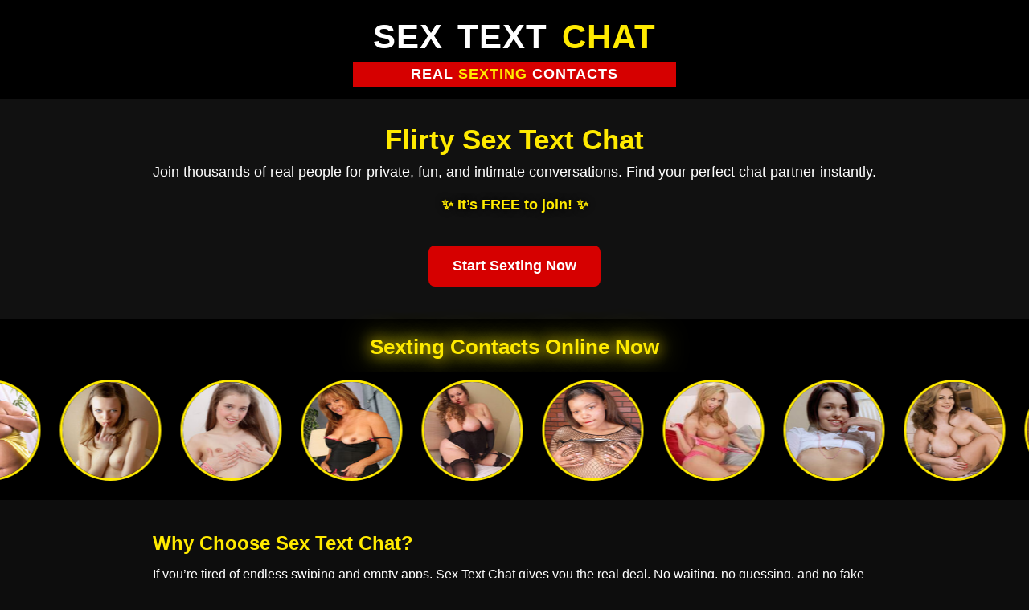

--- FILE ---
content_type: text/html; charset=UTF-8
request_url: https://www.sextextchat.com/profile-4/
body_size: 4423
content:
<!DOCTYPE html>
<html lang="en">
<head>
  <meta charset="UTF-8">
  <meta name="viewport" content="width=device-width, initial-scale=1.0">
  <title>Sex Text Chat – Real Sexting Contacts Online 24/7</title>
  <meta name="description" content="Chat instantly on Sex Text Chat. Thousands of real profiles online 24/7 for fun, private sexting with photos and videos.">
  <link rel="canonical" href="https://www.sextextchat.com/">
  <link rel="icon" type="image/x-icon" href="https://www.sextextchat.com/favicon.ico">
  <link rel="icon" type="image/png" href="https://www.sextextchat.com/favicon.png">

  <!-- Google tag (gtag.js) -->
  <script async src="https://www.googletagmanager.com/gtag/js?id=G-L438E8HVZ9"></script>
  <script>
    window.dataLayer = window.dataLayer || [];
    function gtag() { dataLayer.push(arguments); }
    gtag('js', new Date());
    gtag('config', 'G-L438E8HVZ9');
  </script>

  <link rel="stylesheet" href="https://www.sextextchat.com/style.css">
</head>

<body>
  <header>
    <div class="stc-logo">
      <div class="stc-main">
        <span class="white">SEX</span>
        <span class="white">TEXT</span>
        <span class="yellow">CHAT</span>
      </div>
      <div class="stc-tagline">
        REAL <span class="yellow">SEXTING</span> CONTACTS <br>
      </div>
    </div>
  </header>

  <main>
    <section class="hero">
      <h1>Flirty Sex Text Chat</h1>
      <p>Join thousands of real people for private, fun, and intimate conversations. Find your perfect chat partner
        instantly.</p>
      <p class="free-note">✨ It’s <strong>FREE</strong> to join! ✨</p>
      <a href="https://app.secretgfs.com/profiles/Glamorous" class="cta-btn" id="ctaTop">Start Sexting Now</a>
    </section>

  <!-- Profiles -->
  <section class="profiles-section">
    <h2 class="profiles-heading">Sexting Contacts Online Now</h2>
    <div class="profiles">
      <div class="scrolling">
        <!-- FIRST SET -->
        <a
          href="https://app.secretgfs.com/profiles/Gilf#Anabelle"><img src="https://www.sextextchat.com/images/profiles/anabelle-sext-chat-hard-gilf.jpg" alt="Anabelle"></a>
        <a
          href="https://app.secretgfs.com/profiles/BBW#Aretha"><img src="https://www.sextextchat.com/images/profiles/aretha-sext-chat-hard-bbw.jpg" alt="Aretha"></a>
        <a
          href="https://app.secretgfs.com/profiles/Cute%20Babe#Aurora"><img src="https://www.sextextchat.com/images/profiles/aurora-sext-chat-hard-cute babe.jpg" alt="Aurora"></a>
        <a
          href="https://app.secretgfs.com/profiles/Cute%20Babe#Bailey"><img src="https://www.sextextchat.com/images/profiles/bailey-sext-chat-hard-cute babe.jpg" alt="Bailey"></a>
        <a
          href="https://app.secretgfs.com/profiles/Gilf#Bella"><img src="https://www.sextextchat.com/images/profiles/bella-sext-chat-hard-gilf.jpg" alt="Bella"></a>
        <a
          href="https://app.secretgfs.com/profiles/BBW#Christa"><img src="https://www.sextextchat.com/images/profiles/christa-sext-chat-hard-bbw.jpg" alt="Christa"></a>
        <a
          href="https://app.secretgfs.com/profiles/Ebony#Envy"><img src="https://www.sextextchat.com/images/profiles/envy-sext-chat-hard-ebony.jpg" alt="Envy"></a>
        <a
          href="https://app.secretgfs.com/profiles/Housewife#Evita"><img src="https://www.sextextchat.com/images/profiles/evita-sext-chat-hard-housewife.jpg" alt="Evita"></a>
        <a
          href="https://app.secretgfs.com/profiles/Cute%20Babe#Farrah"><img src="https://www.sextextchat.com/images/profiles/farrah-sext-chat-hard-cute babe.jpg" alt="Farrah"></a>
        <a
          href="https://app.secretgfs.com/profiles/Housewife#Gina%20Lee"><img src="https://www.sextextchat.com/images/profiles/ginalee-sext-chat-hard-housewife.jpg" alt="Ginalee"></a>
        <a
          href="https://app.secretgfs.com/profiles/T-Girl#Giovanna"><img src="https://www.sextextchat.com/images/profiles/giovanna-sext-chat-hard-t-girl.jpg" alt="Giovanna"></a>
        <a
          href="https://app.secretgfs.com/profiles/Masti#Isha"><img src="https://www.sextextchat.com/images/profiles/isha-sext-chat-hard-masti.jpg" alt="Isha"></a>
        <a
          href="https://app.secretgfs.com/profiles/T-Girl#Jamilla%20Noi"><img src="https://www.sextextchat.com/images/profiles/jamillanoi-sext-chat-hard-t-girl.jpg" alt="Jamillanoi"></a>
        <a
          href="https://app.secretgfs.com/profiles/Ebony#Jayla"><img src="https://www.sextextchat.com/images/profiles/jayla-sext-chat-hard-ebony.jpg" alt="Jayla"></a>
        <a
          href="https://app.secretgfs.com/profiles/Asian#Jin"><img src="https://www.sextextchat.com/images/profiles/jin-sext-chat-hard-asian.jpg" alt="Jin"></a>
        <a
          href="https://app.secretgfs.com/profiles/Asian#Lan"><img src="https://www.sextextchat.com/images/profiles/lan-sext-chat-hard-asian.jpg" alt="Lan"></a>
        <a
          href="https://app.secretgfs.com/profiles/Ebony#Leilani"><img src="https://www.sextextchat.com/images/profiles/leilani-sext-chat-hard-ebony.jpg" alt="Leilani"></a>
        <a
          href="https://app.secretgfs.com/profiles/Asian#Lotus"><img src="https://www.sextextchat.com/images/profiles/lotus-sext-chat-hard-asian.jpg" alt="Lotus"></a>
        <a
          href="https://app.secretgfs.com/profiles/T-Girl#Lucy%20Santori"><img src="https://www.sextextchat.com/images/profiles/lucysantori-sext-chat-hard-t-girl.jpg" alt="Lucy Santori"></a>
        <a
          href="https://app.secretgfs.com/profiles/T-Girl#Lula"><img src="https://www.sextextchat.com/images/profiles/lula-sext-chat-hard-t-girl.jpg" alt="Lula"></a>
        <a
          href="https://app.secretgfs.com/profiles/BBW#Maisie"><img src="https://www.sextextchat.com/images/profiles/maisie-sext-chat-hard-bbw.jpg" alt="Maisie"></a>
        <a
          href="https://app.secretgfs.com/profiles/BBW#Natalia"><img src="https://www.sextextchat.com/images/profiles/natalia-sext-chat-hard-bbw.jpg" alt="Natalia"></a>
        <a
          href="https://app.secretgfs.com/profiles/Blonde#Paisley"><img src="https://www.sextextchat.com/images/profiles/paisley-sext-chat-hard-blonde.jpg" alt="Paisley"></a>
        <a
          href="https://app.secretgfs.com/profiles/Gilf#Perla"><img src="https://www.sextextchat.com/images/profiles/perla-sext-chat-hard-gilf.jpg" alt="Perla"></a>
        <a
          href="https://app.secretgfs.com/profiles/Housewife#Polly"><img src="https://www.sextextchat.com/images/profiles/polly-sext-chat-hard-housewife.jpg" alt="Polly"></a>
        <a
          href="https://app.secretgfs.com/profiles/Masti#Samira"><img src="https://www.sextextchat.com/images/profiles/samira-sext-chat-hard-masti.jpg" alt="Samira"></a>
        <a
          href="https://app.secretgfs.com/profiles/Masti#Shama"><img src="https://www.sextextchat.com/images/profiles/shama-sext-chat-hard-masti.jpg" alt="Shama"></a>
        <a
          href="https://app.secretgfs.com/profiles/Gilf#Sylvie"><img src="https://www.sextextchat.com/images/profiles/sylvie-sext-chat-hard-gilf.jpg" alt="Sylvie"></a>
        <a
          href="https://app.secretgfs.com/profiles/Ebony#Tamara"><img src="https://www.sextextchat.com/images/profiles/tamara-sext-chat-hard-ebony.jpg" alt="Tamara"></a>
        <a
          href="https://app.secretgfs.com/profiles/Housewife#Tess"><img src="https://www.sextextchat.com/images/profiles/tess-sext-chat-hard-housewife.jpg" alt="Tess"></a>
        <a
          href="https://app.secretgfs.com/profiles/Blonde#Tricia%20Oaks"><img src="https://www.sextextchat.com/images/profiles/triciaoaks-sext-chat-hard-blonde.jpg" alt="Tricia Oaks"></a>
        <a
          href="https://app.secretgfs.com/profiles/Ebony#Yolanda"><img src="https://www.sextextchat.com/images/profiles/yolanda-sext-chat-hard-ebony.jpg" alt="Yolanda"></a>

        <!-- SECOND SET (duplicate for seamless loop) -->
        <a
          href="https://app.secretgfs.com/profiles/Gilf#Anabelle"><img src="https://www.sextextchat.com/images/profiles/anabelle-sext-chat-hard-gilf.jpg" alt="Anabelle"></a>
        <a
          href="https://app.secretgfs.com/profiles/BBW#Aretha"><img src="https://www.sextextchat.com/images/profiles/aretha-sext-chat-hard-bbw.jpg" alt="Aretha"></a>
        <a
          href="https://app.secretgfs.com/profiles/Cute%20Babe#Aurora"><img src="https://www.sextextchat.com/images/profiles/aurora-sext-chat-hard-cute babe.jpg" alt="Aurora"></a>
        <a
          href="https://app.secretgfs.com/profiles/Cute%20Babe#Bailey"><img src="https://www.sextextchat.com/images/profiles/bailey-sext-chat-hard-cute babe.jpg" alt="Bailey"></a>
        <a
          href="https://app.secretgfs.com/profiles/Gilf#Bella"><img src="https://www.sextextchat.com/images/profiles/bella-sext-chat-hard-gilf.jpg" alt="Bella"></a>
        <a
          href="https://app.secretgfs.com/profiles/BBW#Christa"><img src="https://www.sextextchat.com/images/profiles/christa-sext-chat-hard-bbw.jpg" alt="Christa"></a>
        <a
          href="https://app.secretgfs.com/profiles/Ebony#Envy"><img src="https://www.sextextchat.com/images/profiles/envy-sext-chat-hard-ebony.jpg" alt="Envy"></a>
        <a
          href="https://app.secretgfs.com/profiles/Housewife#Evita"><img src="https://www.sextextchat.com/images/profiles/evita-sext-chat-hard-housewife.jpg" alt="Evita"></a>
        <a
          href="https://app.secretgfs.com/profiles/Cute%20Babe#Farrah"><img src="https://www.sextextchat.com/images/profiles/farrah-sext-chat-hard-cute babe.jpg" alt="Farrah"></a>
        <a
          href="https://app.secretgfs.com/profiles/Housewife#Gina%20Lee"><img src="https://www.sextextchat.com/images/profiles/ginalee-sext-chat-hard-housewife.jpg" alt="Ginalee"></a>
        <a
          href="https://app.secretgfs.com/profiles/T-Girl#Giovanna"><img src="https://www.sextextchat.com/images/profiles/giovanna-sext-chat-hard-t-girl.jpg" alt="Giovanna"></a>
        <a
          href="https://app.secretgfs.com/profiles/Masti#Isha"><img src="https://www.sextextchat.com/images/profiles/isha-sext-chat-hard-masti.jpg" alt="Isha"></a>
        <a
          href="https://app.secretgfs.com/profiles/T-Girl#Jamilla%20Noi"><img src="https://www.sextextchat.com/images/profiles/jamillanoi-sext-chat-hard-t-girl.jpg" alt="Jamillanoi"></a>
        <a
          href="https://app.secretgfs.com/profiles/Ebony#Jayla"><img src="https://www.sextextchat.com/images/profiles/jayla-sext-chat-hard-ebony.jpg" alt="Jayla"></a>
        <a
          href="https://app.secretgfs.com/profiles/Asian#Jin"><img src="https://www.sextextchat.com/images/profiles/jin-sext-chat-hard-asian.jpg" alt="Jin"></a>
        <a
          href="https://app.secretgfs.com/profiles/Asian#Lan"><img src="https://www.sextextchat.com/images/profiles/lan-sext-chat-hard-asian.jpg" alt="Lan"></a>
        <a
          href="https://app.secretgfs.com/profiles/Ebony#Leilani"><img src="https://www.sextextchat.com/images/profiles/leilani-sext-chat-hard-ebony.jpg" alt="Leilani"></a>
        <a
          href="https://app.secretgfs.com/profiles/Asian#Lotus"><img src="https://www.sextextchat.com/images/profiles/lotus-sext-chat-hard-asian.jpg" alt="Lotus"></a>
        <a
          href="https://app.secretgfs.com/profiles/T-Girl#Lucy%20Santori"><img src="https://www.sextextchat.com/images/profiles/lucysantori-sext-chat-hard-t-girl.jpg" alt="Lucy Santori"></a>
        <a
          href="https://app.secretgfs.com/profiles/T-Girl#Lula"><img src="https://www.sextextchat.com/images/profiles/lula-sext-chat-hard-t-girl.jpg" alt="Lula"></a>
        <a
          href="https://app.secretgfs.com/profiles/BBW#Maisie"><img src="https://www.sextextchat.com/images/profiles/maisie-sext-chat-hard-bbw.jpg" alt="Maisie"></a>
        <a
          href="https://app.secretgfs.com/profiles/BBW#Natalia"><img src="https://www.sextextchat.com/images/profiles/natalia-sext-chat-hard-bbw.jpg" alt="Natalia"></a>
        <a
          href="https://app.secretgfs.com/profiles/Blonde#Paisley"><img src="https://www.sextextchat.com/images/profiles/paisley-sext-chat-hard-blonde.jpg" alt="Paisley"></a>
        <a
          href="https://app.secretgfs.com/profiles/Gilf#Perla"><img src="https://www.sextextchat.com/images/profiles/perla-sext-chat-hard-gilf.jpg" alt="Perla"></a>
        <a
          href="https://app.secretgfs.com/profiles/Housewife#Polly"><img src="https://www.sextextchat.com/images/profiles/polly-sext-chat-hard-housewife.jpg" alt="Polly"></a>
        <a
          href="https://app.secretgfs.com/profiles/Masti#Samira"><img src="https://www.sextextchat.com/images/profiles/samira-sext-chat-hard-masti.jpg" alt="Samira"></a>
        <a
          href="https://app.secretgfs.com/profiles/Masti#Shama"><img src="https://www.sextextchat.com/images/profiles/shama-sext-chat-hard-masti.jpg" alt="Shama"></a>
        <a
          href="https://app.secretgfs.com/profiles/Gilf#Sylvie"><img src="https://www.sextextchat.com/images/profiles/sylvie-sext-chat-hard-gilf.jpg" alt="Sylvie"></a>
        <a
          href="https://app.secretgfs.com/profiles/Ebony#Tamara"><img src="https://www.sextextchat.com/images/profiles/tamara-sext-chat-hard-ebony.jpg" alt="Tamara"></a>
        <a
          href="https://app.secretgfs.com/profiles/Housewife#Tess"><img src="https://www.sextextchat.com/images/profiles/tess-sext-chat-hard-housewife.jpg" alt="Tess"></a>
        <a
          href="https://app.secretgfs.com/profiles/Blonde#Tricia%20Oaks"><img src="https://www.sextextchat.com/images/profiles/triciaoaks-sext-chat-hard-blonde.jpg" alt="Tricia Oaks"></a>
        <a
          href="https://app.secretgfs.com/profiles/Ebony#Yolanda"><img src="https://www.sextextchat.com/images/profiles/yolanda-sext-chat-hard-ebony.jpg" alt="Yolanda"></a>
      </div>
    </div>
  </section>

  <!-- SEO Text -->
  <section class="seo-text">
    <h2>Why Choose Sex Text Chat?</h2>
    <p>If you’re tired of endless swiping and empty apps, Sex Text Chat gives you the real deal. No waiting, no guessing,
      and no fake promises. Just instant connections with people who are actually here to flirt, tease, and have fun
      through your phone.</p>
  
    <h2>Real People. Real Conversations.</h2>
    <p>Forget bots and copy-paste replies — every profile on Sex Text Chat is real. That means when your phone lights up
      with a new message, you know it’s coming from someone ready to play. Whether you’re after a playful back-and-forth
      or something hotter, you’ll find thousands of people online who enjoy sexting as much as you do.</p>
  
    <h2>Play the Way You Like</h2>
    <p>Sexting isn’t one-size-fits-all. Some love slow teasing that builds the tension, others prefer fast and fiery
      exchanges. On Sex Text Chat you’re in full control — choose who to chat with, how far to take it, and set the pace
      that makes you feel good.</p>
  
    <h2>Always Someone Online</h2>
    <p>Morning, afternoon, or late at night — there’s always someone waiting to chat. With thousands of active profiles
      around the clock, you’ll never be short of options. From cheeky students to adventurous housewives and everything
      in between, you can connect with someone who matches your mood anytime you want.</p>
  
    <h2>Safe, Discreet, and Easy</h2>
    <p>We know privacy matters. That’s why Sex Text Chat is built to keep your details safe and your conversations
      discreet. You decide what you share, and nothing is shown without your say-so. Joining is quick, simple, and
      hassle-free — no downloads, no complicated setup, just jump in and start chatting.</p>
  
    <h2>Your Sexting Adventure Starts Now</h2>
    <p>If you’ve been waiting for a place where sexting actually feels exciting again, you’ve found it. Sex Text Chat is
      the home of flirty fun, naughty conversations, and real connections that make your phone buzz for all the right
      reasons.</p>
  
    <a href="https://app.secretgfs.com/login" class="cta-btn" id="ctaMiddle">Join Sex Text Chat Today</a>
  </section>
  
  <!-- FAQ -->
  <section class="faq">
    <h2>Frequently Asked Questions</h2>
  
    <div class="faq-item">
      <h3>What is Sex Text Chat?</h3>
      <p>Sex Text Chat is a fun and flirty way to connect with real people through private messaging. Instead of swiping
        on dating apps, you can jump straight into conversations that are playful, exciting, and designed for instant
        chemistry.</p>
    </div>
  
    <div class="faq-item">
      <h3>How does it work?</h3>
      <p>It’s simple — browse the profiles, pick someone who catches your eye, and start chatting. Messages are sent
        instantly, and you’re always in control of who you talk to and how far things go.</p>
    </div>
  
    <div class="faq-item">
      <h3>Who can I chat with?</h3>
      <p>You’ll find thousands of active members online every day — from cheeky students and adventurous singles to
        housewives and mature chatters. There’s always someone who matches your mood and style.</p>
    </div>
  
    <div class="faq-item">
      <h3>Is it private and secure?</h3>
      <p>Yes. Your personal details are never shared, and you choose what information you want to reveal. All chats remain
        confidential, so you can enjoy sexting safely and discreetly.</p>
    </div>
  
    <div class="faq-item">
      <h3>Do I need to download anything?</h3>
      <p>No downloads or apps are required. Sex Text Chat works instantly in your browser, so you can start chatting right
        away on your phone, tablet, or computer.</p>
    </div>
  
    <div class="faq-item">
      <h3>Can I use Sex Text Chat anytime?</h3>
      <p>Absolutely. With members online 24/7, you’ll always find someone ready to chat — morning, afternoon, or late at
        night.</p>
    </div>
  </section>
  </main>
  
 <!-- FAQ Schema -->
  <script type="application/ld+json">
    {
      "@context": "https://schema.org",
      "@type": "FAQPage",
      "mainEntity": [
        {
          "@type": "Question",
          "name": "What is Sex Text Chat?",
          "acceptedAnswer": {
            "@type": "Answer",
            "text": "Sex Text Chat is a fun and flirty way to connect with real people through private messaging. Instead of swiping on dating apps, you can jump straight into conversations that are playful, exciting, and designed for instant chemistry."
          }
        },
        {
          "@type": "Question",
          "name": "How does it work?",
          "acceptedAnswer": {
            "@type": "Answer",
            "text": "It’s simple — browse the profiles, pick someone who catches your eye, and start chatting. Messages are sent instantly, and you’re always in control of who you talk to and how far things go."
          }
        },
        {
          "@type": "Question",
          "name": "Who can I chat with?",
          "acceptedAnswer": {
            "@type": "Answer",
            "text": "You’ll find thousands of active members online every day — from cheeky students and adventurous singles to housewives and mature chatters. There’s always someone who matches your mood and style."
          }
        },
        {
          "@type": "Question",
          "name": "Is it private and secure?",
          "acceptedAnswer": {
            "@type": "Answer",
            "text": "Yes. Your personal details are never shared, and you choose what information you want to reveal. All chats remain confidential, so you can enjoy sexting safely and discreetly."
          }
        },
        {
          "@type": "Question",
          "name": "Do I need to download anything?",
          "acceptedAnswer": {
            "@type": "Answer",
            "text": "No downloads or apps are required. Sex Text Chat works instantly in your browser, so you can start chatting right away on your phone, tablet, or computer."
          }
        },
        {
          "@type": "Question",
          "name": "Can I use Sex Text Chat anytime?",
          "acceptedAnswer": {
            "@type": "Answer",
            "text": "Absolutely. With members online 24/7, you’ll always find someone ready to chat — morning, afternoon, or late at night."
          }
        }
      ]
    }
  </script>

  <!-- Footer -->
  <footer>
  <p>
    SexTextChat.com is part of the huge SecretGFS.com sexting contacts site.<br>
    This is an adult fantasy service with no possibility of meeting made or implied. 
    You must be over 18 to use this service.<br>
    By using this service, you opt in to receive future promotional messages.<br>
    WDM Ltd PO Box 143 BN18 8DF. Customer Care: 1-855-716-4721
  </p>

  <p>
    © 2025 Sex Text Chat. All rights reserved.<br>
    <a href="https://www.sextextchat.com/index.php">Home</a> | 
    <a href="https://chatterms.com/">Privacy Policy</a> | 
    <a href="https://chatterms.com/">Terms & Conditions</a> | 
    <a href="https://www.chatterms.com/2257-statement.html">2257 Statement</a>
  </p>

  <p>
    <a href="https://www.sextextchat.com/sext-chat.php">Sext Chat</a> | 
    <a href="https://www.sextextchat.com/asian-sex-text-chat.php">Asian</a> | 
    <a href="https://www.sextextchat.com/bbw-sex-text-chat.php">BBW</a> | 
    <a href="https://www.sextextchat.com/big-tits-sex-text-chat.php">Big Tits</a> | 
    <a href="https://www.sextextchat.com/blonde-sex-text-chat.php">Blonde</a> |
    <a href="https://www.sextextchat.com/brunette-sex-text-chat.php">Brunette</a> |
    <a href="https://www.sextextchat.com/domination-sex-text-chat.php">Domination</a> |
    <a href="https://www.sextextchat.com/granny-sex-text-chat.php">Granny</a> |
    <a href="https://www.sextextchat.com/housewife-sex-text-chat.php">Housewives</a> |
    <a href="https://www.sextextchat.com/teen-sex-text-chat.php">Just 18</a> |
    <a href="https://www.sextextchat.com/kinky-sex-text-chat.php">Kinky</a> |
    <a href="https://www.sextextchat.com/lesbian-sex-text-chat.php">Lesbian</a> |
    <a href="https://www.sextextchat.com/milf-sex-text-chat.php">MILFs</a> |
    <a href="https://www.sextextchat.com/redhead-sex-text-chat.php">Redhead</a> |
    <a href="https://www.sextextchat.com/roleplay-sex-text-chat.php">Roleplay</a> |
    <a href="https://www.sextextchat.com/shemale-sex-text-chat.php">Shemales</a> |
  </p>

  <!-- Spacer to prevent sticky CTA from blocking links -->
  <div style="height:80px;"></div>
</footer>
  <!-- Sticky CTA -->
  <div class="sticky-cta"><a href="https://app.secretgfs.com/login" id="stickyCta">🔥 Join Sext Chat Now 🔥</a></div>
  
  <!-- FAQ Toggle Script -->
  <script>
    document.querySelectorAll('.faq-item h3').forEach(item => {
        item.addEventListener('click', () => {
          const p = item.nextElementSibling;
          const isOpen = p.classList.contains('open');
  
          // close all
          document.querySelectorAll('.faq-item p').forEach(el => el.classList.remove('open'));
  
          // toggle clicked
          if (!isOpen) {
            p.classList.add('open');
          }
        });
      });
  </script>
  <script defer src="https://static.cloudflareinsights.com/beacon.min.js/vcd15cbe7772f49c399c6a5babf22c1241717689176015" integrity="sha512-ZpsOmlRQV6y907TI0dKBHq9Md29nnaEIPlkf84rnaERnq6zvWvPUqr2ft8M1aS28oN72PdrCzSjY4U6VaAw1EQ==" data-cf-beacon='{"version":"2024.11.0","token":"3c0fc24b21004c5ea4edd7cb3f43baf2","r":1,"server_timing":{"name":{"cfCacheStatus":true,"cfEdge":true,"cfExtPri":true,"cfL4":true,"cfOrigin":true,"cfSpeedBrain":true},"location_startswith":null}}' crossorigin="anonymous"></script>
</body>
  
  </html>

--- FILE ---
content_type: text/css
request_url: https://www.sextextchat.com/style.css
body_size: 1008
content:
body {
    margin: 0;
    font-family: Arial, sans-serif;
    background: #0d0d0d;
    color: #fff;
}

/* HEADER */
header {
    background: #000;
    padding: 15px 30px;
    display: flex;
    justify-content: center;
    /* center the logo */
    align-items: center;
}

/* Sex Text Chat Logo */
.stc-logo {
    display: inline-block;
    text-align: center;
    font-family: Arial, sans-serif;
    font-weight: 900;
    letter-spacing: 1px;
    line-height: 1.1;
}

.stc-main {
    background: #000;
    padding: 8px 25px;
    font-size: 42px;
    text-transform: uppercase;
}

.stc-main .white {
    color: #fff;
    margin-right: 5px;
}

.stc-main .yellow {
    color: #ffea00;
}

.stc-tagline {
    background: #d60000;
    color: #fff;
    font-size: 18px;
    font-weight: bold;
    padding: 6px 20px;
    text-transform: uppercase;
}

.stc-tagline .yellow {
    color: #ffea00;
}

/* Mobile logo adjustments */
@media (max-width: 768px) {
    .stc-main {
        font-size: 28px;
        padding: 6px 15px;
    }

    .stc-tagline {
        font-size: 14px;
        padding: 6px 12px;
        line-height: 1.3;
        white-space: normal;
        /* allow wrapping */
        text-align: center;
    }
}

/* HERO */
.hero {
    text-align: center;
    padding: 2px 20px 20px;
    background: #111;
}

.hero h1 {
    font-size: 35px;
    color: #ffea00;
    margin-bottom: 10px;
}

.hero p {
    font-size: 18px;
    margin: 10px 0 20px;
}

.free-note {
    font-size: 20px;
    color: #ffea00;
    margin: 10px 0 20px;
    font-weight: bold;
    text-shadow: 0 0 8px #000;
}

/* CTA BUTTONS */
.cta-btn {
    display: inline-block;
    background: #d60000;
    color: #fff;
    padding: 15px 30px;
    font-size: 18px;
    border-radius: 8px;
    text-decoration: none;
    font-weight: bold;
    margin: 20px auto;
    /* center horizontally */
    text-align: center;
}

.seo-text .cta-btn {
    display: block;
    max-width: 300px;
    margin: 20px auto;
    /* center horizontally */
}

/* PROFILES */
.profiles-section {
    text-align: center;
    background: #000;
    padding: 20px 0 10px;
}

.profiles-heading {
    color: #ffea00;
    font-size: 26px;
    margin: 0 0 15px;
    font-weight: bold;
    text-shadow: 0 0 10px #ffea00, 0 0 20px #ffea00;
    animation: pulseGlow 2s infinite alternate;
}

@keyframes pulseGlow {
    from {
        text-shadow: 0 0 5px #ffea00, 0 0 10px #ffea00;
    }

    to {
        text-shadow: 0 0 20px #ffea00, 0 0 40px #ffea00;
    }
}

.profiles {
    overflow-x: auto;
    overflow-y: hidden;
    -webkit-overflow-scrolling: touch;
    white-space: nowrap;
    background: #000;
    padding: 10px 0;
    scrollbar-width: none;
    /* Firefox */
}

.profiles::-webkit-scrollbar {
    display: none;
    /* Chrome, Safari */
}

.profiles .scrolling {
    display: inline-flex;
    width: auto;
    /* let the content size itself */
    animation: none;
    /* disable auto-scroll on touch devices */
}

.profiles img {
    width: 120px;
    height: 120px;
    border-radius: 50%;
    margin: 0 12px;
    border: 3px solid #ffea00;
    flex-shrink: 0;
}
@media (min-width: 769px) {
    .profiles .scrolling {
        display: flex;
        width: 200%;
        animation: scroll 15s linear infinite;
    }

    @keyframes scroll {
        0% {
            transform: translateX(0);
        }

        100% {
            transform: translateX(-50%);
        }
    }
}

@keyframes scroll {
    0% {
        transform: translateX(0);
    }

    100% {
        transform: translateX(-50%);
    }
}

/* SEO TEXT */
.seo-text {
    max-width: 900px;
    margin: 40px auto;
    padding: 0 20px;
    text-align: left;
}

.seo-text h2 {
    color: #ffea00;
    margin-top: 30px;
    margin-bottom: 10px;
}

/* FAQ */
.faq {
    background: #111;
    padding: 30px 20px;
    max-width: 900px;
    margin: 30px auto;
}

.faq h2 {
    color: #ffea00;
    text-align: center;
    margin-bottom: 20px;
}

.faq-item {
    margin: 15px 0;
}

.faq-item h3 {
    color: #f5a623;
    cursor: pointer;
    margin: 0;
}

.faq-item p {
    max-height: 0;
    overflow: hidden;
    transition: max-height 0.4s ease;
    margin: 0;
}

.faq-item p.open {
    max-height: 500px;
    /* enough to show answer */
    margin-top: 8px;
}

/* FOOTER */
footer {
    background: #000;
    padding: 20px;
    text-align: center;
    font-size: 14px;
}

footer a {
    color: #f5a623;
    margin: 0 10px;
    text-decoration: none;
}

/* STICKY CTA MOBILE */
.sticky-cta {
    display: none;
}

@media (max-width:768px) {
    .sticky-cta {
        display: block;
        position: fixed;
        bottom: 0;
        left: 0;
        right: 0;
        background: #d60000;
        text-align: center;
        padding: 15px;
        z-index: 1000;
    }

    .sticky-cta a {
        color: #fff;
        font-size: 18px;
        font-weight: bold;
        text-decoration: none;
    }
}